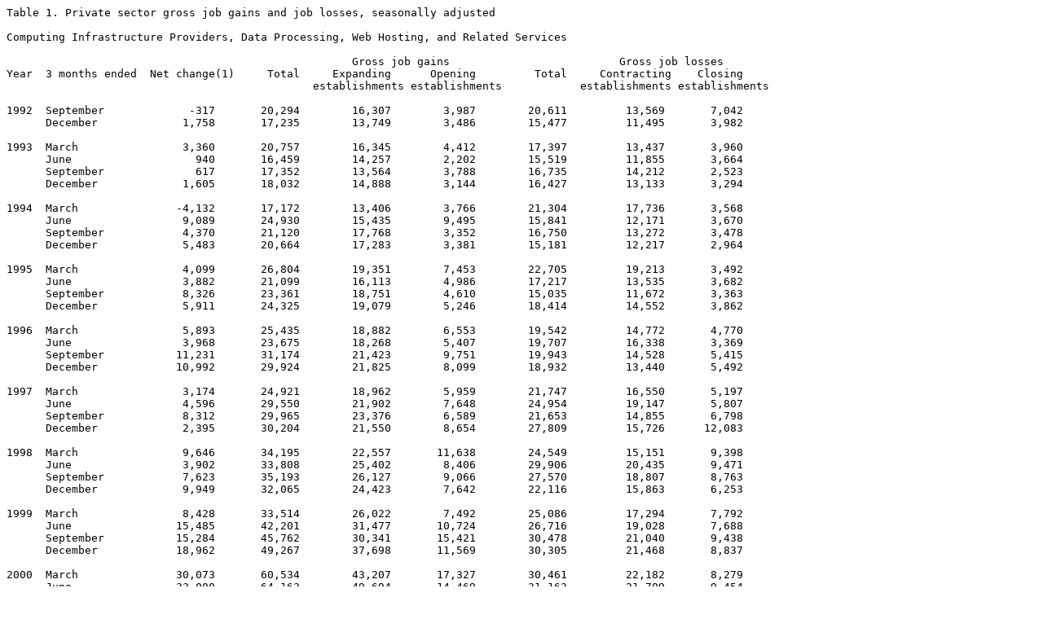

--- FILE ---
content_type: text/plain
request_url: https://www.bls.gov/web/cewbd/table1_50_ind3.txt
body_size: 5894
content:
Table 1. Private sector gross job gains and job losses, seasonally adjusted

Computing Infrastructure Providers, Data Processing, Web Hosting, and Related Services

                                                     Gross job gains                          Gross job losses
Year  3 months ended  Net change(1)     Total     Expanding      Opening         Total     Contracting    Closing
                                               establishments establishments            establishments establishments

1992  September             -317       20,294        16,307        3,987        20,611         13,569       7,042
      December             1,758       17,235        13,749        3,486        15,477         11,495       3,982
 
1993  March                3,360       20,757        16,345        4,412        17,397         13,437       3,960
      June                   940       16,459        14,257        2,202        15,519         11,855       3,664
      September              617       17,352        13,564        3,788        16,735         14,212       2,523
      December             1,605       18,032        14,888        3,144        16,427         13,133       3,294
 
1994  March               -4,132       17,172        13,406        3,766        21,304         17,736       3,568
      June                 9,089       24,930        15,435        9,495        15,841         12,171       3,670
      September            4,370       21,120        17,768        3,352        16,750         13,272       3,478
      December             5,483       20,664        17,283        3,381        15,181         12,217       2,964
 
1995  March                4,099       26,804        19,351        7,453        22,705         19,213       3,492
      June                 3,882       21,099        16,113        4,986        17,217         13,535       3,682
      September            8,326       23,361        18,751        4,610        15,035         11,672       3,363
      December             5,911       24,325        19,079        5,246        18,414         14,552       3,862
 
1996  March                5,893       25,435        18,882        6,553        19,542         14,772       4,770
      June                 3,968       23,675        18,268        5,407        19,707         16,338       3,369
      September           11,231       31,174        21,423        9,751        19,943         14,528       5,415
      December            10,992       29,924        21,825        8,099        18,932         13,440       5,492
 
1997  March                3,174       24,921        18,962        5,959        21,747         16,550       5,197
      June                 4,596       29,550        21,902        7,648        24,954         19,147       5,807
      September            8,312       29,965        23,376        6,589        21,653         14,855       6,798
      December             2,395       30,204        21,550        8,654        27,809         15,726      12,083
 
1998  March                9,646       34,195        22,557       11,638        24,549         15,151       9,398
      June                 3,902       33,808        25,402        8,406        29,906         20,435       9,471
      September            7,623       35,193        26,127        9,066        27,570         18,807       8,763
      December             9,949       32,065        24,423        7,642        22,116         15,863       6,253
 
1999  March                8,428       33,514        26,022        7,492        25,086         17,294       7,792
      June                15,485       42,201        31,477       10,724        26,716         19,028       7,688
      September           15,284       45,762        30,341       15,421        30,478         21,040       9,438
      December            18,962       49,267        37,698       11,569        30,305         21,468       8,837
 
2000  March               30,073       60,534        43,207       17,327        30,461         22,182       8,279
      June                33,000       64,163        49,694       14,469        31,163         21,709       9,454
      September           12,314       57,654        42,697       14,957        45,340         28,738      16,602
      December            -5,740       48,625        35,602       13,023        54,365         39,542      14,823
 
2001  March              -12,156       40,607        30,657        9,950        52,763         37,587      15,176
      June               -24,484       36,395        24,078       12,317        60,879         40,251      20,628
      September          -20,193       30,374        21,884        8,490        50,567         33,826      16,741
      December           -24,673       28,987        21,925        7,062        53,660         37,543      16,117
 
2002  March               -8,158       27,960        21,438        6,522        36,118         26,698       9,420
      June               -15,079       23,926        17,488        6,438        39,005         28,482      10,523
      September           -6,789       24,814        19,496        5,318        31,603         21,934       9,669
      December            -6,738       21,088        16,090        4,998        27,826         21,080       6,746
 
2003  March               -2,260       25,795        20,900        4,895        28,055         20,904       7,151
      June                -5,976       20,166        17,031        3,135        26,142         20,489       5,653
      September           -3,158       22,183        16,295        5,888        25,341         18,619       6,722
      December            -2,328       20,214        16,599        3,615        22,542         17,033       5,509
 
2004  March                 -759       21,361        17,563        3,798        22,120         16,853       5,267
      June                -3,098       22,064        17,343        4,721        25,162         18,713       6,449
      September           -6,480       20,990        16,358        4,632        27,470         16,755      10,715
      December             5,359       26,671        17,358        9,313        21,312         16,854       4,458
 
2005  March                3,562       24,429        21,038        3,391        20,867         14,874       5,993
      June                 1,188       21,082        17,413        3,669        19,894         13,708       6,186
      September            5,501       24,294        20,774        3,520        18,793         13,641       5,152
      December            -1,996       20,297        15,894        4,403        22,293         16,465       5,828
 
2006  March                2,071       20,807        17,216        3,591        18,736         14,245       4,491
      June                 4,681       22,266        17,961        4,305        17,585         13,907       3,678
      September             -535       19,930        16,753        3,177        20,465         16,412       4,053
      December              -122       20,397        16,400        3,997        20,519         16,032       4,487
 
2007  March                  680       13,986        11,776        2,210        13,306          9,962       3,344
      June                 3,657       15,352        12,441        2,911        11,695          8,977       2,718
      September            1,799       13,426        11,014        2,412        11,627          9,480       2,147
      December              -351       12,475         9,895        2,580        12,826         10,226       2,600
 
2008  March                  180       11,920         9,613        2,307        11,740          9,303       2,437
      June                  -373       12,499        10,692        1,807        12,872          9,924       2,948
      September           -1,765       11,350         9,270        2,080        13,115         10,778       2,337
      December            -3,967       10,854         8,622        2,232        14,821         12,339       2,482
 
2009  March               -5,082        9,137         7,561        1,576        14,219         11,170       3,049
      June                -2,653       11,134         7,778        3,356        13,787         11,522       2,265
      September           -4,391        7,781         6,172        1,609        12,172         10,066       2,106
      December              -719       10,004         8,045        1,959        10,723          9,125       1,598
 
2010  March                1,713       11,908         8,838        3,070        10,195          8,095       2,100
      June                   902       11,730         9,530        2,200        10,828          8,830       1,998
      September               74       12,066         9,733        2,333        11,992          9,764       2,228
      December             2,096       13,233        11,282        1,951        11,137          8,885       2,252
 
2011  March                1,394       11,233         9,392        1,841         9,839          7,792       2,047
      June                   437       11,570         9,272        2,298        11,133          8,989       2,144
      September            3,605       13,717        11,628        2,089        10,112          8,334       1,778
      December             1,916       12,134         9,796        2,338        10,218          8,081       2,137
 
2012  March                1,174       12,984        10,702        2,282        11,810          9,944       1,866
      June                 1,847       11,793        10,051        1,742         9,946          8,251       1,695
      September            1,361       12,935        10,712        2,223        11,574          9,357       2,217
      December             1,891       12,856        10,424        2,432        10,965          8,921       2,044
 
2013  March                  746       11,746        10,034        1,712        11,000          8,932       2,068
      June                 1,426       12,218        10,013        2,205        10,792          9,077       1,715
      September              434       10,773         8,979        1,794        10,339          8,733       1,606
      December             2,635       13,158        10,982        2,176        10,523          8,777       1,746
 
2014  March                2,198       12,993        10,958        2,035        10,795          8,904       1,891
      June                 3,029       13,197        11,142        2,055        10,168          8,281       1,887
      September            1,314       13,473        11,116        2,357        12,159          9,959       2,200
      December             3,408       14,439        11,683        2,756        11,031          8,548       2,483
 
2015  March                2,509       13,494        11,444        2,050        10,985          8,815       2,170
      June                 5,971       17,838        14,998        2,840        11,867          9,224       2,643
      September              514       15,380        12,442        2,938        14,866         12,308       2,558
      December             2,561       15,789        12,608        3,181        13,228          9,930       3,298
 
2016  March                  938       14,178        11,608        2,570        13,240         10,188       3,052
      June                 3,412       17,140        14,636        2,504        13,728         10,450       3,278
      September            1,811       14,959        12,190        2,769        13,148         10,355       2,793
      December              -359       13,684        10,930        2,754        14,043         10,974       3,069
 
2017  March                3,465       16,474        13,663        2,811        13,009          9,999       3,010
      June                 3,020       16,933        14,375        2,558        13,913         11,137       2,776
      September            4,323       18,880        11,688        7,192        14,557         11,742       2,815
      December            -2,275       15,859        12,523        3,336        18,134         14,744       3,390
 
2018  March                4,475       17,543        14,575        2,968        13,068          9,755       3,313
      June                 4,564       20,201        16,073        4,128        15,637         12,048       3,589
      September            3,637       18,241        14,649        3,592        14,604         11,234       3,370
      December             1,112       17,678        14,482        3,196        16,566         12,746       3,820
 
2019  March                2,910       16,575        12,999        3,576        13,665         10,059       3,606
      June                 7,146       21,113        17,643        3,470        13,967         10,401       3,566
      September            5,355       19,391        14,949        4,442        14,036         11,047       2,989
      December             5,230       19,551        15,645        3,906        14,321         10,749       3,572
 
2020  March                2,710       16,726        13,449        3,277        14,016         11,139       2,877
      June                -5,227       17,666        13,625        4,041        22,893         19,294       3,599
      September            6,598       21,370        16,860        4,510        14,772         10,962       3,810
      December             4,682       21,435        15,411        6,024        16,753         12,648       4,105
 
2021  March                4,076       20,254        14,872        5,382        16,178         12,487       3,691
      June                 9,942       27,832        21,399        6,433        17,890         13,122       4,768
      September           10,833       29,609        22,434        7,175        18,776         13,511       5,265
      December             9,536       30,591        22,542        8,049        21,055         16,046       5,009
 
2022  March               12,338       31,207        24,883        6,324        18,869         13,549       5,320
      June                15,058       37,681        29,206        8,475        22,623         17,179       5,444
      September           13,782       35,668        27,664        8,004        21,886         15,421       6,465
      December               679       26,430        19,586        6,844        25,751         19,351       6,400
 
2023  March               -5,275       21,901        15,407        6,494        27,176         21,505       5,671
      June                -3,438       23,778        17,509        6,269        27,216         19,638       7,578
      September           -2,595       21,863        16,054        5,809        24,458         18,832       5,626
      December            -3,458       22,177        15,976        6,201        25,635         19,838       5,797
 
2024  March               -2,552       19,609        14,452        5,157        22,161         16,878       5,283
      June                   743       22,856        17,552        5,304        22,113         16,541       5,572
      September            1,316       22,420        16,935        5,485        21,104         15,041       6,063
      December            -4,529       20,586        13,992        6,594        25,115         19,404       5,711
 
2025  March               -1,458       21,236        16,091        5,145        22,694         17,568       5,126
 
(1) Net change is the difference between total gross job gains and total gross job losses.
